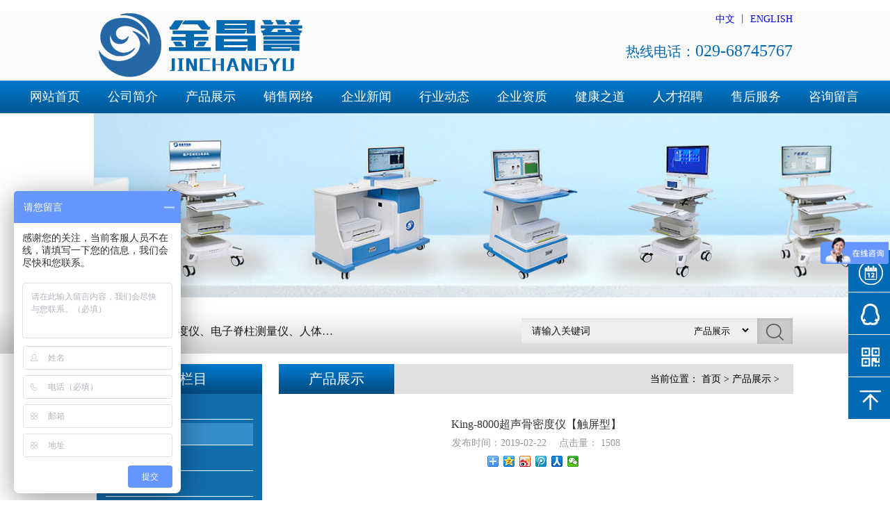

--- FILE ---
content_type: text/html
request_url: http://jchangyu.com/chanpinzhanshi/159/
body_size: 4687
content:
<!doctype html>
<html>
<head>
<meta http-equiv="Content-Type" content="text/html; charset=utf-8"/>
<title>King-8000超声骨密度仪【触屏型】 - 西安金昌誉医疗科技有限公司</title>
<meta name="keywords" content="便携,一体,触屏版,便携,一体,升级,款,●,采用,"/>
<meta name="description" content="便携一体升级款 ●采用一体工控主机，散热小，寿命长 ●多点触控屏幕，在无任何外设输入设备情况下也可正常使用 ●配备热敏打印机，便携性更高 ●内置成人儿童骨质数据库，男女老少皆"/>
<meta http-equiv="mobile-agent" content="format=xhtml;url=/m/view.php?aid=159">
<script type="text/javascript">if(window.location.toString().indexOf('pref=padindex') != -1){}else{if(/AppleWebKit.*Mobile/i.test(navigator.userAgent) || (/MIDP|SymbianOS|NOKIA|SAMSUNG|LG|NEC|TCL|Alcatel|BIRD|DBTEL|Dopod|PHILIPS|HAIER|LENOVO|MOT-|Nokia|SonyEricsson|SIE-|Amoi|ZTE/.test(navigator.userAgent))){if(window.location.href.indexOf("?mobile")<0){try{if(/Android|Windows Phone|webOS|iPhone|iPod|BlackBerry/i.test(navigator.userAgent)){window.location.href="/m/view.php?aid=159";}else if(/iPad/i.test(navigator.userAgent)){}else{}}catch(e){}}}}</script>
<link rel="stylesheet" type="text/css" href="/css/child_cart.css"/>
<link rel="stylesheet" type="text/css" href="/css/child_atm.css"/>
<link rel="stylesheet" type="text/css" href="/css/master.css"/>
<link rel="stylesheet" type="text/css" href="/css/subpage.css"/>
<script type="text/javascript" src="/js/jquery.js"></script>
<script type="text/javascript" src="/js/child_atm.js"></script>
<script type="text/javascript" src="/js/zx.js"></script>
<script type="text/javascript" src="/js/lihe.js"></script>
<script type="text/javascript" src="/js/SuperSlide.js"></script>
<!--[if IE 6]>
<script type="text/javascript" src="/js/png.js"></script>
<script>DD_belatedPNG.fix('div,img,span,li,a,a:hover,dd,p,input,select')</script>
<![endif]-->
<script type="text/javascript">
    window.onload = function(){
        imgZoomRun("product3","p","prod-zoom","li"); // 图片放大
        imgZoomRun("product7","p","prod-zoom","li");
        imgZoomRun("product8","p","prod-zoom","li");
        newsFontMove("fontjump"); // 鼠标放上，字体上下挪
        newsFontMove("fontjumpcolor"); // 鼠标放上，字体上下挪
        colorChange("fontjumpcolor"); // 隔行换色
        colorChange("news5"); // 隔行换色
        listImgZoom("product3","205"); // 图片缩放，需要给定宽度
		enterAnimation("news_fadein");
		if(typeof(data) != "undefined"){
            var lefttype = new LeftType(data,"left-type",0); // 多级分类
        }
        afx.conHeightAuto();
    };
    window.addEventListener("resize",function(){
        afx.conHeightAuto();
    },false);
</script>
<script type="text/javascript" src="/js/zoom.js"></script>

<!-- jchangyu.com Baidu tongji analytics -->
<script>
var _hmt = _hmt || [];
(function() {
var hm = document.createElement("script");
hm.src = "https://hm.baidu.com/hm.js?ee0b0c14c692b48efa95fbe7b56676aa";
var s = document.getElementsByTagName("script")[0];
s.parentNode.insertBefore(hm, s);
})();
</script>

</head>
<body>
﻿<!-- 头部 --><div class="header">	<!-- logo 搜索 -->	<div class="h_mid_c">		<div class="h_mid">			<div class="logo">				<a href="/" title="西安金昌誉医疗科技有限公司">				<img src="/images/logo.png" alt="西安金昌誉医疗科技有限公司"/>				</a>			</div>			<div class="top_contact">			<div class="topnav"><a href="/">中文</a> 丨 <a href="/en/">ENGLISH</a></div>			<div class="c"></div>				<h2>热线电话：<span>029-68745767</span></h2>			</div>		</div>	</div>	<!-- logo 搜索 end-->	<!-- 导航 -->	<div class="nav_c">		<div class="nav">			<ul>				<li>				<a href="/" title="网站首页">网站首页</a>				</li>				<li>				<a href="/gongsijianjie/" title="公司简介">公司简介</a>				<div class="nav_dd dn">									</div>				</li><li>				<a href="/chanpinzhanshi/" title="产品展示">产品展示</a>				<div class="nav_dd dn">									</div>				</li><li>				<a href="/xiaoshouwangluo/" title="销售网络">销售网络</a>				<div class="nav_dd dn">									</div>				</li><li>				<a href="/qiyexinwen/" title="企业新闻">企业新闻</a>				<div class="nav_dd dn">									</div>				</li><li>				<a href="/hangyedongtai/" title="行业动态">行业动态</a>				<div class="nav_dd dn">									</div>				</li><li>				<a href="/qiyezizhi/" title="企业资质">企业资质</a>				<div class="nav_dd dn">									</div>				</li><li>				<a href="/jiankangzhidao/" title="健康之道">健康之道</a>				<div class="nav_dd dn">									</div>				</li><li>				<a href="/rencaizhaopin/" title="人才招聘">人才招聘</a>				<div class="nav_dd dn">									</div>				</li><li>				<a href="/plus/list.php?tid=15" title="售后服务">售后服务</a>				<div class="nav_dd dn">									</div>				</li><li>				<a href="/zixunliuyan/" title="咨询留言">咨询留言</a>				<div class="nav_dd dn">									</div>				</li><li>				<a href="/lianxiwomen/" title="联系我们">联系我们</a>				<div class="nav_dd dn">									</div>				</li>			</ul>		</div>	</div>	<!-- 导航 end--></div><!-- 头部 end -->
<!-- banner -->
<div class="child_top">
</div>
<script type="text/javascript">
    var atmdateC = [{"is_url":"1","url_controller":"Index","url_action":"index","url_para":"id=1","pic_path":"\/images\/nopic.jpg","title":"banner2","href":"","url":"\/images\/nopic.jpg"}];			
    $(document).ready(function(){
        var bannerShow = new Atm();
        bannerShow.randomPic(atmdateC,".child_top","1920","265");
    });
</script>
<!-- banner -->
﻿<!-- 公告 --><div class="h_mid_news">	<div class="h_mid_news_c">		<div class="h_mid_news_c_nn fl">	            专业骨密度仪、电子脊柱测量仪、人体平衡康复训练系统制造商		</div>		<div class="search">			<form name="formsearch" action="/plus/search.php">			<input type="hidden" name="pagesize" value="12">			<input type="hidden" name="kwtype" value="0"/>				<div class="s_c">					<input type="text" name="q" id="kws" class="search_text" placeholder="请输入关键词"/>					<div class="select pngFix">						<select id="nochongf" name="typeid">							<option value="2">产品展示</option><option value="4">企业新闻</option><option value="7">行业动态</option>						</select>					</div>				</div>				<input type="submit" name="" id="" value=" " class="search_submit"/>			</form>		</div>	</div></div><!-- 公告 -->
<!-- 图标导航 end-->
<div class="main_c">
	<div class="main" id="content">
﻿		<!-- 左侧部分 -->		<div class="sp_left" id="contentLeft">			<div class="pro_nav con1-left">				<div class="c_title c_title_new">					<h2>网站栏目</h2>				</div>				<div class="con1_class">					<ul id="left-type">						<li><a href="/gongsijianjie/" class="">公司简介</a></li><li><a href="/chanpinzhanshi/" class="on">产品展示</a></li><li><a href="/xiaoshouwangluo/" class="">销售网络</a></li><li><a href="/qiyexinwen/" class="">企业新闻</a></li><li><a href="/hangyedongtai/" class="">行业动态</a></li><li><a href="/qiyezizhi/" class="">企业资质</a></li><li><a href="/jiankangzhidao/" class="">健康之道</a></li><li><a href="/rencaizhaopin/" class="">人才招聘</a></li><li><a href="/plus/list.php?tid=15" class="">售后服务</a></li><li><a href="/zixunliuyan/" class="">咨询留言</a></li><li><a href="/lianxiwomen/" class="">联系我们</a></li>					</ul>				</div>			</div>			<!-- nav end-->			<!-- 优惠活动 -->			<div class="sub_youhui sub_common">				<div class="c_title c_title_new">					<h2>最新资讯</h2>				</div>				<div class="sub_youhui_content">					<div class="syl_list sub_common_padding">						<ul>							<li>							<a href="/qiyexinwen/325/" title="热烈祝贺金昌誉医疗商标注册证下发">热烈祝贺金昌誉医疗商标注册证下发</a>							</li><li>							<a href="/qiyexinwen/324/" title="恭喜西安金昌誉医疗科技有限公司“商标">恭喜西安金昌誉医疗科技有限公司“商标</a>							</li><li>							<a href="/qiyexinwen/323/" title="2023年端午节放假通知">2023年端午节放假通知</a>							</li><li>							<a href="/qiyexinwen/319/" title="五一劳动节放假通知">五一劳动节放假通知</a>							</li><li>							<a href="/qiyexinwen/316/" title="西安金昌誉荣获“电子脊柱仪数据采集系">西安金昌誉荣获“电子脊柱仪数据采集系</a>							</li>						</ul>					</div>				</div>			</div>			<!-- 优惠活动 end-->			<!-- 联系我们 -->			<div class="sub_content sub_common">				<div class="c_title c_title_new">					<h2>联系我们</h2>				</div>				<div class="sub_content_list sub_common_padding">					<div class="contact_content contact_content_new">						<div>							地址：<span>陕西.西安.国家级经济技术开发区蔡伦路2号爱比德工业园1-5B栋</span>						</div>						<div>							电话：<span>+86-029-68745767</span>						</div>						<div>							招商：<span>+86-13823651976</span>						</div>						<div>							邮箱：<span>jchangyu369@sina.com</span>						</div>					</div>				</div>			</div>			<!-- 联系我们 end-->		</div>		<!-- 左侧部分 end-->
		<!-- 内容部分 -->
		<div class="sp_content" id="contentRight">
			<div class="content_com_title">
				<h2>产品展示</h2>
				<div class="bread">
					当前位置：
					<a href='http://www.jchangyu.com/'>首页</a> > <a href='/chanpinzhanshi/'>产品展示</a> > 
				</div>
			</div>
			<div class="content">
				<div class="view">
					<h1 class="view-title">King-8000超声骨密度仪【触屏型】</h1>
					<div class="view-date">
						<span>发布时间：2019-02-22</span>
						<span>点击量：
						<script src="/plus/count.php?view=yes&aid=159&mid=1" type='text/javascript' language="javascript"></script>
						</span>
					</div>
					<div class="bdsharebuttonbox view-share">
						<a href="#" class="bds_more" data-cmd="more"></a>
						<a href="#" class="bds_qzone" data-cmd="qzone" title="分享到QQ空间"></a>
						<a href="#" class="bds_tsina" data-cmd="tsina" title="分享到新浪微博"></a>
						<a href="#" class="bds_tqq" data-cmd="tqq" title="分享到腾讯微博"></a>
						<a href="#" class="bds_renren" data-cmd="renren" title="分享到人人网"></a>
						<a href="#" class="bds_weixin" data-cmd="weixin" title="分享到微信"></a>
					</div>
					<center><img src=/uploads/allimg/220325/1-220325094023X6.png /></center>
					<p>
						<p>
	<br />
</p>
<p>
	<br />
</p>
<p>
	<br />
</p>
<p>
	<br />
</p>
<p style="white-space:normal;">
	便携一体升级款
</p>
<p style="white-space:normal;">
	<br />
</p>
<p style="white-space:normal;">
	●采用一体工控主机，散热小，寿命长
</p>
<p style="white-space:normal;">
	<br />
●多点触控屏幕，在无任何外设输入设备情况下也可正常使用
</p>
<p style="white-space:normal;">
	<br />
●配备热敏打印机，便携性更高
</p>
<p style="white-space:normal;">
	<br />
●内置成人儿童骨质数据库，男女老少皆可测量
</p>
<p style="white-space:normal;">
	<br />
●一机多用，可进行桡骨或胫骨测量
</p>
<p>
	<br />
</p>
					</p>
					<div class="page">
						<p>
							上一篇：<a href='/chanpinzhanshi/158/'>King-8000超声骨密度仪【便携型】</a> 
						</p>
						<p>
							下一篇：<a href='/chanpinzhanshi/160/'>King-8000超声骨密度仪【豪华型】</a> </a>
						</p>
						<a href="javascript:void(0);" title="返回" class="back" onclick="javascript:history.back(-1);">返回</a>
					</div>
				</div>
			</div>
		</div>
		<!-- 内容部分 end-->
	</div>
</div>
<script>
    window._bd_share_config={"common":{"bdSnsKey":{},"bdText":"","bdMini":"2","bdPic":"","bdStyle":"0","bdSize":"16"},"share":{}};with(document)0[(getElementsByTagName('head')[0]||body).appendChild(createElement('script')).src='http://bdimg.share.baidu.com/static/api/js/share.js?v=89860593.js?cdnversion='+~(-new Date()/36e5)];
</script>
<!-- footer -->
<div class="footer_c">
	<div class="footer">
		<div class="f_content">
            地址：陕西.西安.国家级经济技术开发区蔡伦路2号爱比德工业园1-5B栋
			<br/>
			电话：029-68745767        招商销售热线：13823651976
			<br/>
            西安金昌誉医疗科技有限公司 © 2015 版权所有
			<br/>
			<a href="https://beian.miit.gov.cn" target="_blank" title="陕ICP备16001492号-1 陕械广审准许字[2022]第2739号">陕ICP备16001492号-1 陕械广审准许字[2022]第2739号</a>
		</div>
	</div>
</div>
<div class="side_nav">
	<ul>
		<li class="tel">
		<a href="/zixunliuyan/" title="咨询留言">
		<span>咨询留言</span>
		</a>
		</li>
		<li class="QQ">
		<a href="tencent://message/?uin=583834592&Site=qq&Menu=yes" title="在线咨询">
		<span>在线咨询</span>
		</a>
		</li>
		<li class="sub_QR">
		<a href="javascript:;">
		<span><img src="/images/erweima.png"/></span>
		</a>
		</li>
		<li class="back_top">
		<a href="#" title="返回顶部">
		<span>返回顶部</span>
		</a>
		</li>
	</ul>
	<div class="c">
	</div>
</div>
</body>
</html>

--- FILE ---
content_type: text/html; charset=utf-8
request_url: http://jchangyu.com/plus/count.php?view=yes&aid=159&mid=1
body_size: 45
content:
document.write('1508');


--- FILE ---
content_type: text/css
request_url: http://jchangyu.com/css/child_cart.css
body_size: 3867
content:
@charset "utf-8";
/* model car 产品页 */
.product_model_car{width:756px;height:auto;overflow:hidden;/* padding-top:16px; */}
.product_model_car li{width:252px;height:280px;float:left;overflow:hidden;position:relative;}
.m_car_text{width:210px;height:auto;margin-top:5px;overflow:hidden;}
.m_car_text p{width:100%;height:42px;overflow:hidden;font:700 12px/20px "microsoft yahei";color:#393939;text-align:left; font-weight:100; padding:4px 0;}
.m_car_text p a{color:#333}
.m_car_price{width:210px;height:24px;overflow:hidden;text-align:center;font:700 14px/24px "microsoft yahei";color:#393939;}
.m_car_price span{margin:0 0px; font-size:14px; font-weight:100; color:#6a6a6a; text-align:center; float:left;}
.m_car_price p{margin:0; font-size:12px; font-weight:100; color:#6a6a6a; text-align:center; float:right; width:70px; line-height:24px; text-align:right; }
.m_car_price span i{font-style: normal;color:#ff0000;font-weight: 100; font-size:14px;}
.m_car_collect{width:210px;height:26px;overflow:hidden;position:relative;}
.m_car_collect a{display:block;text-align:center;float:left;height:24px;font:700 14px/24px "microsoft yahei";color:#222;width:97px; font-weight:100;  border:1px solid #999; }
.m_car_collect a:hover{ background:#126dac; color:#ffffff;}
.m_car_collect a.add_top_car{position:absolute;right:0;top:0; }
.m_car_collect a.add_top_sc{position:absolute;left:0;top:0;}
.car_icons{position:fixed;width:78px;height:146px;right:13px;top:10px;_position: absolute;_bottom:auto;_top:expression(eval(document.documentElement.scrollTop+document.documentElement.clientHeight-this.offsetHeight-(parseInt(this.currentStyle.marginTop, 10)||0)-(parseInt(this.currentStyle.marginBottom, 10)||0)));z-index:999;}
.car_icons a{display:block;width:73px;height:33px;background:url(../images/model_car.png) 0 0 no-repeat;padding-top:40px;text-align:center;font:12px/22px "microsoft yahei";color:#3f3f3f;position:relative}
.car_icons a.car_icons_links{background-position: 0 -74px}
.car_icons a.icons_logout{background-position: 0 -147px}
.car_icons_links span{display:block;position:absolute;background:url(../images/car_number.png) 0 0 no-repeat;width:31px;height:31px;left:47px;top:-2px;font:12px/31px "microsoft yahei";color:#ff0101;text-align:center;}
/* cart 购物车 */
.cart{width:952px;margin:10px auto;overflow:hidden;}
.vip-xiao {margin:20px auto;background:url(../images/vip_xiao.png) 0 0 no-repeat; width:72px; height:72px; }
.vip-nu {margin:20px auto 15px auto;background:url(../images/vip_nu.png) 0 0 no-repeat; width:72px; height:72px; }
.xiadd { font-size:20px; text-align:center; margin:20px auto 15px auto height:100px; }
.xiadd a { text-decoration:underline;}
.xiadd strong { color:#ff0356; font-size:25px;}
.cart_title{width:100%;height:54px;overflow:hidden;border-bottom:1px solid #ddd;}
.cart_name{float:left;background:url(../images/cart.png) 10px center no-repeat;padding-left:50px;font:22px/54px "microsoft yahei";color:#707070;}
.cart_title p{float:right;font:14px/54px "microsoft yahei";color:#707070;padding-right:18px;}
.cart_title p a{color:#707070;}
.cart_column_title{width:912px;height:42px;margin:0 auto;font:14px/42px "microsoft yahei";color:#707070;text-indent:6px;}
.cart_address{width:902px;height:auto;border:1px solid #e5e5e5;margin:0 auto 10px;overflow:hidden;background:#f1f0f0;padding:6px 4px;position:relative;display:none}
.cart_address_con{width:700px;height:auto;overflow:hidden;font:12px/20px "microsoft yahei";color:#424242;float:left;}
.cart_address_con span{margin-right:20px;float:left;}
.cart_address_radio{float:left;margin:13px 10px;}
.cart_opera{width:200px;position:absolute;right:4px;top:6px;font:12px/20px "microsoft yahei";color:#505050;text-align:right}
.cart_opera a{color:#505050;margin-right:8px;}
.more_address{width:912px;height:28px;margin:0 auto 8px;font:12px/28px "microsoft yahei";color:#0093e8;}
.more_address a{color:#0093e8;}
.cart_border{width:912px;height:0;overflow:hidden;margin:0 auto;font-size:0;border-top:1px solid #ddd;}
.type_choose,.type_choose2{width:912px;margin:0 auto;height:auto;overflow:hidden;}
.type_choose span,.type_choose2 span{font:14px/33px "microsoft yahei";display:block;width:90px;float:left;height:33px;text-align:center;color:#707070;border:1px solid #e5e5e5;background:#f1f0f0;margin:0 10px 16px 0;cursor: pointer}
.type_choose span.border_color,.type_choose2 span.border_color{border-color:#fe6463}
.if_company{width:912px;height:auto;overflow:hidden;margin:0 auto;display:none}
.if_company li{width:100%;height:auto;overflow:hidden;padding-bottom:6px;}
.if_company li p{float:left;width:85px;height:31px;font:12px/31px "microsoft yahei";color:#626262;overflow:hidden;white-space: nowrap;text-indent:6px;}
.if_company li input{float:left;width:364px;height:29px;border:1px solid #e4e2e2;background:#fff;padding:0 10px;font:12px/29px "microsoft yahei";}
.type_width{float:left;width:680px;height:auto;overflow:hidden}
.car_order{width:554px;float:left;}
.cart_left{float:left;width:582px;height:auto;overflow:hidden}
.cart_right{float:right;width:315px;height:auto;overflow:hidden}
.cart_bottom{width:912px;margin:0 auto;height:auto;overflow:hidden}
.cart_notes{width:285px;height:45px;padding:10px;border:1px solid #e2e2e2;font:14px/15px "microsoft yahei";color:#333;resize: none;}
.cart_prices{width:332px;height:auto;overflow:hidden;margin-top:16px;font:14px/24px "microsoft yahei";color:#464646;}
.cart_prices span{font-size:18px}
.cart_prices span.pay_price{font-size:24px;color:#c30909}
.cart_submit{display:block;width:367px;height:40px;background:#ff5958;color:#fff;border:0;margin:44px auto;text-align:center;font:18px/40px "microsoft yahei";cursor: pointer;border-radius:2px;}
.cart_table{width:950px;height:auto;margin:0 auto;overflow:hidden;text-align:center;font:14px/1 "microsoft yahei"}
.cart_table_img{float:left;margin:11px 16px 0 22px;display:block;}
.cart_table_link{float:left;width:264px;height:auto;margin:9px 0 0 20px;font:12px/22px "microsoft yahei";color:#4a4a4a;text-align:left;}
.cart_table_link a{color:#4a4a4a;}
.cart_table tr td{border-bottom:1px solid #d9d9d9}
.cart_table tr.common_bg td{color:#fff;border-bottom:0}
.cart_numbers{width:80px;height:20px;border:1px solid #cacbcb;margin:0 auto;overflow:hidden}
.cart_cut{display:block;background:url(../images/cart_cut.jpg) 0 0 no-repeat;width:16px;height:20px;border-right:1px solid #cacbcb;cursor: pointer;float:left}
.cart_add{display:block;background:url(../images/cart_add.jpg) 0 0 no-repeat;width:16px;height:20px;cursor: pointer;float:left}
.cart_numbers input{float:left;width:44px;border:0;height:20px;border-right:1px solid #cacbcb;text-align:center;font:12px/20px "microsoft yahei";color:#333;}
.cart_del{display:block;width:15px;margin:0 auto;cursor: pointer}
.cart_clear_box{width:950px;height:36px;margin:12px auto;overflow:hidden}
.cart_clear{float:left;width:141px;height:36px;background:url(../images/cart_clear.png) 7px center no-repeat #ff5958;text-indent:36px;font:18px/36px "microsoft yahei";color:#fff;margin-left:12px;}
.cart_box_price{float:left;width:233px;height:36px;padding-left:410px;font:14px/36px "microsoft yahei";color:#191717;}
.cart_box_price span{color:#e30b0a;font-size:24px}
.cart_box_submit{float:left;width:141px;height:36px;background:#ff5958;color:#fff;text-align:center;font:18px/36px "microsoft yahei";border:0;cursor: pointer}
.sorry{width:100%;height:104px;font:18px/104px "microsoft yahei";color:#976b6b;text-align:center;}
.sorry a{color:#976b6b}
.sorry a:hover{text-decoration: underline}
/* product zoom 产品内页1 */
.view_img_zoom{width:98%;height:auto;padding-bottom:7px;margin:0 auto;}
.preview{width:345px; height:318px;float:left;border:1px solid #e4dede;padding:4px;position:relative;}
.smallImg{position:relative; height:56px;padding:3px 0; width:345px; overflow:hidden;float:left;}
.scrollbutton{width:16px; height:56px; overflow:hidden; position:relative; float:left; cursor:pointer; }
.scrollbutton.smallImgUp , .scrollbutton.smallImgUp.disabled{background:url(../images/view_left.png) center center no-repeat #bfbebe;}
.scrollbutton.smallImgDown , .scrollbutton.smallImgDown.disabled{background:url(../images/view_right.png) center center no-repeat #bfbebe; margin-left:331px; margin-top:-56px;}
.scrollbutton.smallImgUp:hover,.scrollbutton.smallImgDown:hover{background-color:#ff5958}
.scrollbutton.smallImgUp.disabled, .scrollbutton.smallImgDown.disabled,.scrollbutton.smallImgUp.disabled:hover, .scrollbutton.smallImgDown.disabled:hover{background-color:#ddd;}
#imageMenu {height:56px; width:312px; overflow:hidden; margin-left:1px; float:left;}
#imageMenu li {height:56px; width:78px; overflow:hidden; float:left; text-align:center;}
#imageMenu li img{width:76px; height:56px;cursor:pointer;margin:0 auto;}
#imageMenu li#onlickImg img, #imageMenu li:hover img{ width:70px; height:50px; border:3px solid #959595;}
.bigImg{position:relative; float:left; width:345px; height:259px; overflow:hidden;}
.bigImg #midimg{width:345px; height:259px;}
.bigImg #winSelector{width:160px; height:120px;}
#winSelector{position:absolute; cursor:crosshair; filter:alpha(opacity=15); -moz-opacity:0.15; opacity:0.15; background-color:#000; border:1px solid #fff;}
#bigView{position:absolute;border: 1px solid #959595; overflow: hidden; z-index:999;}
#bigView img{position:absolute;max-width: 1200px;}
.view_img_zoom_right{float:left;width:280px;height:auto;overflow:hidden;padding-left:20px;}
.view_img_add{width:100%;height:19px;margin-top:3px;position:relative;overflow:hidden;}
.view_img_add p{width:100%;height:0;overflow:hidden;border-top:1px solid #d8d8d8;margin-top:10px;}
.view_img_add a{display:block;position:absolute;width:66px;height:17px;right:0;top:0;border:1px solid #ccc;border-radius:4px;text-align:center;font:12px/17px "microsoft yahei";color:#646464;background:#fff;}
.view_img_zoom_right h1{font:18px/30px "microsoft yahei";margin-top:7px;text-align:left}
.view_img_zoom_right h2{width:100%;font:14px/28px "microsoft yahei";color:#000;margin-top: 5px;}
.view_img_zoom_right h2 span{color:#d80000; font-size:22px;}
.right_con div.view_img_text{width:95%;font:12px/24px "microsoft yahei";color:#646464;height:93px;overflow: auto; border:1px solid #ededed; padding:3px 0px  3px 10px; margin:0 0 8px 0;}
.star_score{width:200px;height:26px;overflow:hidden}
.star_score_box{float:left;width:147px;height:26px;position:relative;background:#cacaca;overflow:hidden}
.star_score img{position:absolute;width:147px;height:26px;left:0;top:0;}
.star_score_box p{height:26px;background:#ff5958;width:0}
.star_score span{float:left;font:700 18px/30px "microsoft yahei";color:#ff8400;padding-left:12px;}
.view_sold{width:100%;height:22px;font:12px/22px "microsoft yahei";color:#6e6e6e; margin:15px 0 0 0;}
.view_img_btns{width:100%;height:35px;margin-top:15px;overflow:hidden}
.view_img_btns input{float:left;height:35px;border-radius:3px;text-align:center;font:16px/31px "microsoft yahei";color:#fff;background:#8241a3;border:0;cursor: pointer}
.view_buy_now{width:114px;margin-right:13px;}
.view_add_to_cart{width:150px;}
.product_about{width:100%;height:auto;overflow:hidden;}
.product_about_top{width:98%;height:39px;border-bottom:1px solid #e5e5e5;border-left:1px solid #e5e5e5;position:relative;margin:0 auto;}
.product_about_top span{float:left;font:14px/38px "microsoft yahei";color:#646464;border:1px solid #e5e5e5;padding:0 16px;border-left:0;cursor: pointer}
.product_about_top span.on{border-bottom-color:#fff;border-top:3px solid #8241a3;line-height:36px}
.product_about_box{padding-top:8px;width:98%;overflow:hidden;display:none;margin:0 auto;}
.youfei {  background:#faf4de; padding:3px; border:1px solid #efebaa; text-align:center; margin:0px 0px 8px 0px;}
.product_discuss{width:100%;height:auto;overflow:hidden}
.product_discuss li{width:100%;border-bottom:1px solid #e5e5e5;margin-bottom:2px;}
.product_discuss_top{width:100%;height:30px;background:#f1f1f1;overflow:hidden;}
.product_discuss_top p{float:left;background:url(../images/vip_member.png) 15px center no-repeat;text-indent:34px;font:14px/30px "microsoft yahei";color:#646464;}
.product_discuss_top span{float:right;font:12px/30px "microsoft yahei";color:#a9a9a9;padding-right:24px;}
.product_discuss_con{width:96%;height:auto;overflow:hidden;margin:0 auto;font:12px/24px "宋体";color:#555555}
.product_discuss_con p { color:#af874d}
/* product view 产品内页2 */
.view_imgs{width:555px;height:500px;margin:20px auto;position:relative;background:#f7f7f7;}
.view_imgs .btn{position:absolute;width:15px;height:70px;top:422px;cursor:pointer;z-index:99;font-size:50px;font-weight:bold;}
.view_imgs .prev{left:0;background:url(../images/view_left.png) no-repeat center center #bfbebe;}
.view_imgs #prevTop,.view_imgs #nextTop{display:none}
.view_imgs .next{right:0;background:url(../images/view_right.png) no-repeat center center #bfbebe;}
.view_imgs li{float:left;}
.view_imgs .prev:hover,.view_imgs .next:hover{background-color:#ff5958}
.view_imgs .cf li{position:relative;color:#fff;}
.view_imgs .cf a{display:block;width:555px;height:416px;position:absolute;color:#fff;}
.view_imgs .picBox{height:416px;position:relative;overflow:hidden;}
.view_imgs .picBox ul{height:416px;position:absolute;}
.view_imgs .picBox li{width:555px;height:374px;}
.view_imgs .listBox{width:511px;height:71px;margin:0 auto;position:relative;padding:6px 0 10px;overflow:hidden;}
.view_imgs .listBox ul{height:71px;position:absolute;}
.view_imgs .listBox li{width:104px;height:71px;cursor:pointer;position:relative;}
.view_imgs .listBox li a{display:block;width:95px;height:71px;}
.view_imgs .listBox li img{width:95px;height:71px;}
.view_imgs .listBox .on img{width:89px;height:65px;border:3px solid #ff5958;}
.ol_width { width:580px;}
/* product
.product_about_page{width:80px;height:34px;position:absolute;right:0;top:3px;overflow:hidden}
.product_about_page a{display:block;width:24px;height:24px;float:left;margin-left:3px;}
.product_about_page_prev{background:url(../images/view_left.png) no-repeat center center #bfbebe;}
.product_about_page_next{background:url(../images/view_right.png) no-repeat center center #bfbebe;}
.product_about_page_prev.disabled,.product_about_page_next.disabled{background-color:#ddd}*/

/* jia jian */
.view_count{width:100%;height:auto;overflow:hidden;font:12px/26px "microsoft yahei";color:#6e6e6e;margin-top: 12px;}
.view_count span{float:left;}
#shu_b,#shu_t{float:left;width:30px;height:14px; cursor:pointer;margin-top:4px;}
#shu_b img,#shu_t img{margin-top:-9px;}
.goodNum{float:left;width:30px;height:14px;text-align:center;font:12px/14px "microsoft yahei";margin-top:4px;}
/* 评价 */
.evaluation_bg{width:100%;height:100%;position:fixed;top:0;left:0;z-index:99;background:url(../images/blackbg.png) 0 0 repeat;display:none}
.evaluation{position:fixed;z-index:100;width:600px;height:400px;top:50%;left:50%;margin:-200px 0 0 -300px;background:#fff;}
.evaluation li{width:100%;height:auto;padding-bottom:18px;overflow:hidden;text-align:center;}
.evaluation li h1{width:100%;text-align:center;font:700 16px/88px "microsoft yahei";color:#333;}
.evaluation li p{float:left;width:180px;float:left;font:14px/36px "microsoft yahei";text-align:right;padding-right:20px;}
.evaluation li select{float:left;width:220px;height:36px;border:1px solid #ddd;text-align:center;font:14px/36px "microsoft yahei";text-align:center}
.evaluation li input{width:80px;height:32px;border:0;font:14px/32px "microsoft yahei";color:#fff;cursor: pointer;margin:0 10px;}
.evaluation li textarea{float:left;width:300px;height:124px;border:1px solid #ddd;padding:0 10px;resize: none;font:14px/36px "microsoft yahei";}
.evaluation li span{float:left;font:14px/36px "microsoft yahei";color:#999;display:block;width:300px;overflow:hidden;text-align:left;}
/* toPayBox */
#toPayBox{width:100%;height:auto;overflow:hidden}
#toPayBox li{width:49%;float:left;height:auto;overflow:hidden;}
#toPayBox li label{display:block;width:148px;height:110px;margin:20px auto;}
#toPayBox li label img{display:block;width:148px;height:110px;}
#toPayBox li label input{display:none}
#toPayBox li label.on{border:2px solid #000;margin:18px auto}

--- FILE ---
content_type: text/css
request_url: http://jchangyu.com/css/master.css
body_size: 7145
content:
@charset "utf-8";/**/ body,ul,ol,li,p,h1,h2,h3,h4,h5,h6,form,fieldset,table,td,img,div,dl,dt,dd,input{margin:0;padding:0;}body,input,textarea{font-size:14px;color:#666666; font-family: '微软雅黑';}img{border:none;}ul,ol,li,a{list-style:none;text-decoration: none;}input,select,textarea{outline:none; border:none; background:#FFF;}textarea{resize:none;} /*清浮动*/.clearfix:after{content:"";display:block;clear:both;}.clearfix{zoom:1;} /*公共部分*/.fl{ float: left; } /*左浮动*/.fr{ float: right;} /*右浮动*/.c { clear: both; } /*清浮动*/.dn{ display: none; } /*不显示*//* ------------------------------------------index----------------------------------- */input[placeholder], [placeholder], *[placeholder] { 	color:#0f0f0f !important; } ::-webkit-input-placeholder { /* WebKit browsers */ color: #0f0f0f; } :-moz-placeholder { /* Mozilla Firefox 4 to 18 */ color: #0f0f0f; } ::-moz-placeholder { /* Mozilla Firefox 19+ */ color: #0f0f0f; } :-ms-input-placeholder { /* Internet Explorer 10+ */ color: #0f0f0f; } /* 头部 *//* 顶部样式 */.h_top_c{	width: 100%;	height: 45px;	background-color: #000000;}.h_top,.h_mid{	width: 1000px;	margin:0 auto;	position: relative;}.h_top div{	float: left;	height: 45px;	line-height: 45px;	padding-left: 45px;	font-size: 16px;	color:#fff;	background: url(../images/0013920_45.png) no-repeat left 10px;}.h_top span{	position: absolute;	top: 12px;	right: 0;	color:#ffd200;	font-size: 16px;}/* 顶部样式 end*//* logo search */.h_mid_c{	width: 100%;	height: 100px;	background-color: #fcfbfb;	position: relative;	z-index: 99;}.topnav{float:right;line-height:24px;margin-bottom:20px;}.logo{	float: left;}.search{	float: right;/* 	width: 294px; */	margin-top: 14px;}.s_c{/* 	width: 243px; */	height: 37px;	float: left;/* 	border:1px solid #220630; */	position: relative;	z-index: 10;	background: url(../images/search_bg_03.jpg) no-repeat center;}.search_text{	width: 242px;	height: 37px;	line-height: 37px;	background-color: transparent;	text-indent: 15px;	color:#707070;	float: left;}.drop_down{	float: left;	width: 73px;	height: 37px;	line-height: 37px;	color:#39114e;	padding-left: 10px;	background:url(../images/drop_down_icon_03.png) no-repeat 90% center;	cursor: pointer;}.drop_down:hover{	color:#763696;}.dd_list{	width: 83px;	position: absolute;	top: 35px;	right: 0;	z-index: 9;	background-color: #efe6f3;}.dd_list span{	display: inline-block;	width: 73px;	padding-left: 10px;	height: 35px;	overflow: hidden;	white-space: nowrap;	-ms-text-overflow: ellipsis;	text-overflow: ellipsis;	line-height: 35px;	color:#39114e;	cursor: pointer;}.dd_list span:hover{	color:#763696;}.current_dd_span{	color:#fff!important;	background-color: #220630;}.search_submit{	width: 51px;	height: 37px;	float: left;	background: url(../images/search_bg_s_04.jpg) no-repeat center;	cursor: pointer;}.search_submit:hover{	opacity: 0.9;	filter: alpha(opacity=90);}.h_mid_news{	width: 100%;	height: 65px;	background: url(../images/001397_11.jpg);}.h_mid_news_c{	width: 1000px;	margin:0 auto;}.h_mid_news_c_nn{	width: 300px;	height: 65px;	line-height: 65px;	color:#1a1717;	font-size: 16px;	overflow: hidden;	white-space: nowrap;	-ms-text-overflow: ellipsis;	text-overflow: ellipsis;	background: url(../images/laba_07.png) no-repeat 17px center;	padding-left: 51px;	text-align: left;}/* logo search end*//* 头部 end*//* nav */.nav_c{	width: 100%;	height: 47px;	background: url(../images/nav_bg_t_03.jpg);}.nav{	width: 1234px;	margin:0 auto;	height: 47px;	position: relative;	z-index: 1;}.nav ul li{	float: left;	width: 112px;	height: 47px;	font-size: 18px;	text-align: center; 	position: relative;	z-index:8;}/* .nav ul li:hover{	background:#23201d;} *//* .nav ul li.on{	background:#23201d;} *//* .nav ul li.on a{	color:#fff;} */.nav ul li a{	display:block;	width: 100%;	height: 47px;	line-height: 47px;	color:#fff;	text-align: center;	position: relative;	overflow: hidden;	white-space: nowrap;	-ms-text-overflow: ellipsis;	text-overflow: ellipsis;}.nav ul li:hover,.nav ul li a.current{	background: url(../images/001397_07.jpg);}/* .nav ul li:last-child{	background: none;} */.nav_dd{	width: 100%;	position: absolute;	top: 47px;	left: 0;	z-index: 7;	text-align: center;	background: url(../images/qqqqqqqw_07.png);}.nav_dd a{	font-size: 16px;}.nav_dd a:hover{	background-color: #2b6995;}.nav_dd a:last-child{	border-right: 0;}/* nav end*//* banner */.banner{	width: 100%;	text-align: center;	overflow: hidden;	position: relative;}/* .banner img{	display:block;} *//* banner end*//* icon_nav *//* .icon_nav_c{	width: 100%;	height: 190px;	background-color: #ebebeb;	overflow: hidden;	border-bottom: 1px solid #dfdfdf;}.icon_nav{	width: 1000px;	margin:0 auto;}.icon_nav_title{	width: 118px;	height: 118px;	background-color: #632781;}.icon_nav_title{	float: left;	margin-top: 24px;}.icon_nav_title:hover{	opacity: 0.95;	filter: alpha(opacity=95);}.icon_nav_title a h2{	width: 60px;	height: 63px;	line-height: 32px;	margin:0 auto;	padding-top: 10px;	font-size: 30px;	color:#f1a4f0;	font-weight: normal;}.icon_nav_title a span{	display: block;	height: 33px;	line-height: 33px;	text-align: center;	color:#79369a;	background-color: #4b1865;	font-size: 18px;	font-weight: bold;	margin-top: 12px;}.icon_nav_list{	float: left;	margin-left: 10px;	margin-top: 30px;}.icon_nav_list ul li{	float: left;	width: 70px;	margin:0 8px;	text-align: center;}.icon_nav_list ul li a span{	display: block;	margin-top: 10px;	font-size: 16px;	color:#390f4e;}.icon_nav_list ul li img{	border-radius: 5px;}.icon_nav_list ul li:hover img{	-webkit-box-shadow: 0 2px 2px #531272;	box-shadow: 0 2px 2px #531272;} */.icon_nav{	width: 260px;	height: 255px;	margin-top: 20px;	margin-left: 11px;}.icon_nav ul li{	float: left;	width: 100px;	text-align: center;	margin-right: 30px;	margin-bottom: 10px;	font-size: 16px;}.icon_nav ul li a{	color:#555555;}.icon_nav ul li a span{	display: inline-block;	width: 100%;	margin-top: 5px;	overflow: hidden;	white-space: nowrap;	-ms-text-overflow: ellipsis;	text-overflow: ellipsis;}.icon_nav ul li a span:hover{	color:#10a710;}.icon_nav ul li a img{	width: 100px;	height: 80px;	border-radius: 13px;	-webkit-transition: 0.4s;	-o-transition: 0.4s;	transition: 0.4s;}.icon_nav ul li a img:hover{/* 	-webkit-transform: rotateY(360deg);-ms-transform: rotateY(360deg);-o-transform: rotateY(360deg);transform: rotateY(360deg); */	-webkit-transform: translateY(-5px);	-ms-transform: translateY(-5px);	-o-transform: translateY(-5px);	transform: translateY(-5px);	-webkit-box-shadow: 0 2px 4px #444;	box-shadow: 0 2px 4px #444;}.about_text{	width: 488px;	height: 246px;	margin-top: 12px;	line-height: 28px;	text-align: justify;	overflow: hidden;}/* main */.main_c{	width: 100%;/* 	background-color: #efe6f3; */}.main{	width: 1000px;	margin:0 auto;	overflow: hidden;}/* common */.common{	width: 1000px;	margin:0 auto;	margin-top: 10px;}.common_title{	position: relative;	height: 45px;	margin-bottom: 15px;	border-bottom: 2px solid #d6bae4;}.common_title h2{	width: 100px;	padding-left: 36px;	padding-bottom: 6px;	position: absolute;	left: 0;	top: 10px;	border-bottom: 2px solid #8241a3;	font-size: 22px;	font-weight: normal;	color:#632781;	text-align: center;}.common_title a{	display: inline-block;	width: 70px;	height: 26px;	line-height: 26px;	position: absolute;	top: 10px;	right: 9px;	text-align: center;	color:#f1a4f0;	background-color: #632781;}.common_title a:hover{	opacity: 0.95;	filter: alpha(opacity=95);}/* 22222222222 */.c_title{	position: relative;	margin-top: 16px;	background-color: #e0e0e0;}.c_title h2{	width: 166px;	height: 43px;	line-height: 43px;	font-size: 20px;	font-weight: normal;	color:#fff;	background: url(../images/001397_15.jpg) center;	text-align: center;}.c_title a{	display: inline-block;	width: 53px;	color:#312931;	margin-right: 10px;	position: absolute;	top: 13px;	right: 0;	-webkit-transition: 0.3s;	-o-transition: 0.3s;	transition: 0.3s;	text-align: center;}.tuijian .c_title a{background-color: #fff}.c_title span{	display: block;	height: 14px;	line-height: 14px;	font-size: 14px;	color:#fff;	background-color: #10a710;	font-family: "Arial";	padding-left: 3px;	margin-top: 5px;}.c_title a:hover{	-webkit-transform: translateX(-5px);	-ms-transform: translateX(-5px);	-o-transform: translateX(-5px);	transform: translateX(-5px);}/* common *//* 优惠 */.youhui_banner{	width: 336px;	float: left;}.big_pic{	width: 323px;	height: 309px;	border:2px solid #c4a7d2;	overflow: hidden;}.big_pic img{	width: 323px;	height: 309px;}.small_pic{	margin-top: 8px;}.small_pic a{	float: left;	display: inline-block;	width: 71px;	height: 70px;	border:2px solid #c7abd4;	margin-right: 9px;}.small_pic a img{	width: 71px;	height: 70px;}.current_small_pic_a{	border:2px solid #632781!important;}.youhui_content{	float: left;	width: 651px;	margin-left: 13px;}.youhui_content .common_title h2{	background: url(../images/0013920_43.png) no-repeat;}.youhui_content_c h2{	width: 100%;	color:#632781;	font-size: 20px;	text-decoration: underline;	font-weight: normal;	overflow: hidden;	white-space: nowrap;	-ms-text-overflow: ellipsis;	text-overflow: ellipsis;}.youhui_content_c h2:hover{	color:#9549bb;}.youhui_p{	height: 77px;	line-height: 25px;	overflow: hidden;	margin-top: 11px;	color:#866e92;}.youhui_s{	margin-top: 18px;}.youhui_s span{	display: inline-block;	padding:0 9px;	color:#dd0000;	font-size: 16px;	border:1px solid #dd0000;	margin-right: 5px;}.youhui_s i{	display: inline-block;	padding:0 9px;	color:#603774;	font-size: 16px;	border:1px solid #603774;	font-weight: normal;	text-decoration: line-through;}.youhui_content_list{/* 	height: 152px; */	background-color: #dec6ea;	padding:17px 15px;	margin-top: 23px;}.youhui_content_list ul li{	width: 100%;	height: 30px;	line-height: 30px;}.youhui_content_list ul li a{	display: inline-block;	width: 100%;	color:#632781;	overflow: hidden;	white-space: nowrap;	-ms-text-overflow: ellipsis;	text-overflow: ellipsis;}.youhui_content_list ul li a:hover{	text-decoration: underline;}/* 优惠 end*//* 专家团队 */.zhuanjia .common_title h2{	background: url(../images/0013920_43.png) no-repeat left -121px;}.zhuanjia_list ul li{	float: left;	width: 241px;	height: 316px;	border: 2px solid #d6bae4;}.zhuanjia_list ul li:hover{	border: 2px solid #632781;}.zhuanjia_pic img{	width: 241px;	height: 184px;}.zhuanjia_c{	padding:11px 8px;}.zhuanjia_c h2{	width: 100%;	font-size: 16px;	font-weight: normal;	color:#390f4e;	overflow: hidden;	white-space: nowrap;	-ms-text-overflow: ellipsis;	text-overflow: ellipsis;}.zhuanjia_c div{	width: 100%;	height: 36px;	overflow: hidden;	color:#684f74;	margin-top: 5px;	margin-bottom: 9px;}.zhuanjia_c span{	display: inline-block;	width:73px;	padding-left: 36px;	height: 35px;	line-height: 35px;	background: #632781 url(../images/0001392_time_09.png) no-repeat 9px center;	border-radius: 5px;/* 	text-align: center; */	color:#dec6ea;	font-size: 16px;	margin-right: 2px;}.zhuanjia_c span:hover{	opacity: 0.9;	filter: alpha(opacity=90);}.zhuanjia_c strong{	display: inline-block;	width:109px;	height: 35px;	line-height: 35px;	border-radius: 5px; 	text-align: center; 	color:#dec6ea;	background-color: #a73998;	font-size: 16px;	font-weight: normal;}.zhuanjia_c strong:hover{	opacity: 0.9;	filter: alpha(opacity=90);}/* 专家团队 *//* 特色技术 */.tese .common_title h2{	background: url(../images/0013920_43.png) no-repeat left -240px;}.tese_content_p{	width: 730px;	height: 210px;	line-height: 26px;	overflow: hidden;	color:#612d7b;}.tese_content_pic img{	width: 237px;	height: 214px;}/* 特色技术end *//* 案例展示 */.anli .common_title h2{	background: url(../images/0013920_43.png) no-repeat left -356px;}.anli_content ul li{	width: 213px;	height: 161px;	float: left;	overflow: hidden;	position: relative;}.anli_zz{	width: 81%;	height: 80%;	padding:10%;	position: absolute;	top: 100%;	left: 0;	background:url(../images/nav_li_bg_07.png);	overflow: hidden;	opacity: 0;	filter: alpha(opacity=0);}.anli_zz a{	width: 100%;	height: 100%;	display: block;	overflow: hidden;}.anli_zz span{	display: block;	color:#cfb4db;	margin-bottom: 10px;}/* 案例展示 end*//* 媒体报道 */.meiti{	width: 476px;	float: left;}.meiti .common_title h2{	background: url(../images/0013920_43.png) no-repeat left -473px;}.youhui_p_new{	height: 50px;	padding-bottom: 15px;	border-bottom: 1px solid #c6b3d0;}.youhui_p_new p{	height: 50px;	overflow: hidden;}.meiti_list{	margin-top: 10px;}.meiti_list ul li{	width: 100%;	height: 27px;	line-height: 27px;}.meiti_list ul li a {	display: inline-block;	width: 100%;	color: #632781;	overflow: hidden;	white-space: nowrap;	-ms-text-overflow: ellipsis;	text-overflow: ellipsis;}.meiti_list ul li a:hover{	text-decoration: underline;}/* 媒体报道 end*//* 科室简介 */.keshi{	width: 486px;	float: right;}.keshi .common_title h2{	background: url(../images/0013920_43.png) no-repeat left -590px;}.keshi_content{	height: 210px;	line-height: 26px;	overflow: hidden;	color:#612d7b;}/* 科室简介 end*//* 医院环境 */.huanjing{	width: 632px;	padding:6px;	float: left;	border:1px solid #a869c7;}.huanjing .common_title h2{	background: url(../images/0013920_43.png) no-repeat left -706px;}.huanjing_content{	padding:0 10px;}.huanjing_content_pic img{	width: 295px;	height: 221px;	margin-right: 8px;}.huanjing_content_pic img:hover{	opacity: 0.9;	filter: alpha(opacity=90);}.huanjing_content_p h2{	font-size: 18px;	font-weight: normal;	color:#632781;	margin-top: 10px;	overflow: hidden;	white-space: nowrap;	-ms-text-overflow: ellipsis;	text-overflow: ellipsis;}.huanjing_content_p span{	display: inline-block;	width: 100%;	color:#632781;	overflow: hidden;	white-space: nowrap;	-ms-text-overflow: ellipsis;	text-overflow: ellipsis;}.huanjing_content_p strong{	display: inline-block;	width: 95px;	height: 26px;	line-height: 26px;	color:#f1a4f0;	text-align: center;	background-color: #632781;	font-weight: normal;	margin-top: 15px;	margin-bottom: 15px;}.huanjing_content_p strong:hover{	opacity: 0.95;	filter: alpha(opacity=95);}/* 医院环境 end*//* 荣誉资质 */.rongyu{	width: 313px;	padding:0 10px;	padding-top: 6px;	padding-bottom: 10px;	float: right;	border:1px solid #a869c7;}.rongyu_content_pic a img:hover{	opacity: 0.9;	filter: alpha(opacity=90);}/* 荣誉资质 end*//* 友情链接 */.links{	color:#004676;	width: 1000px;	margin:12px auto;	font-size: 16px;	text-align: left;}.links .links_c{	width: 920px;	float: right;}.links a{	display: inline-block;	color:#004676;	margin:0 9px;	margin-bottom: 8px;}.links a:hover{	color:#2b2b2b;	text-decoration: underline;}/* 友情链接 end*/.bottom_c{	width: 100%;	background-color: #000000;	padding:40px 0;}.bottom_nav{	width: 1000px;	margin:0 auto;}.bottom_content{	width: 644px;	float: left;	padding:3px 0;	border-right: 1px solid #171717;}.bottom_content ul li{	float: left;	width: 115px;	color:#676767;	margin-right: 45px;}.bottom_content ul li h2{	padding:10px 0;	padding-left: 40px;	font-size: 16px;}.gy{	background: url(../images/0013920_45.png) no-repeat left -198px;}.zx{	background: url(../images/0013920_45.png) no-repeat left -329px;}.xg{	background: url(../images/0013920_45.png) no-repeat left -456px;}.jg{	background: url(../images/0013920_45.png) no-repeat left -584px;}.bottom_content ul li a{	color:#676767;	display: block;	padding-left: 40px;	margin-bottom: 13px;}.bottom_content ul li a:hover{	color:#9a9a9a;}.QR{	width: 330px;	float: right;	margin-top: 10px;}.QR div{	float: left;	margin-left: 15px;	margin-top: 40px;}.QR div span{	display: block;}.QR img{	float: left;	margin-left: 25px;}.footer_c{	width: 100%;	padding-bottom: 35px;	background-color: #0073c3;}.footer{	width: 1000px;	margin:0 auto;	overflow: hidden;}.f_pic{	display: inline-block;	vertical-align: top;	margin-top: 34px;	margin-right: 10px;}.f_content{	display: inline-block;	line-height: 27px;	color:#fff;	margin-top: 25px;	overflow: hidden;}.f_content a{	color:#fff;}.f_content a:hover{	text-decoration: underline;}.side_nav{	position: fixed;	top: 50%;	right: 0;  	width: 60px;  	z-index: 99999;}.side_nav ul li{	position: relative;	width: 60px;	height: 60px;  	float: right;   	margin-bottom: 1px;  	/* border-bottom: 1px solid #fff; */}.side_nav ul li a{	display:inline-block;	height: 60px;	position: absolute;	top: 0;	left: 0;/* 	border-bottom: 1px solid #fff; */}/* .side_nav ul li:last-child,.side_nav ul li:last-child a{	border-bottom: 0;} */.current_side_n{	width: 140px!important;}.current_side_n a{	width: 140px!important;}/* .current_side_n span{} */.side_nav ul li span{/*  	display:block; */	width: 148px;	height: 148px;  	float: left;	color:#fff;	line-height: 60px;	font-size: 16px; 	margin-left: 60px; 	cursor: pointer;}.side_nav ul li span img{	width: 148px;	height: 148px;}.side_nav_3 a{	width: 60px;}.side_nav_3 a span{	width: 148px;	height: 148px;	position: absolute;	right: 60px;	bottom: 0;	margin-left: 0!important; 	display: none; }.tel a{	background: #006ab4 url(../images/yuyue_icon_12.png) no-repeat 15px 15px;}.QQ a{	background: #006ab4 url(../images/0013920_47.png) no-repeat 15px -96px;}.sub_QR a{	background: #006ab4 url(../images/0013920_47.png) no-repeat 15px -207px;}.back_top a{	background: #006ab4 url(../images/0013920_47.png) no-repeat 15px -317px;}/* ------------------------------------------index end----------------------------------- *//* ------------------------------------------subpage------------------------------------- *//* 公共 */.sub_common{	margin-bottom: 13px;}.sub_common_padding{/* 	padding:0 15px; *//* 	padding-bottom: 7px; */	padding:13px;	background-color: #fff;	color:#515d6b;	border:1px solid #005a99;}.sub_common_padding a{	color:#390f4e;}.sub_common_title{	width: 100%;	height: 63px;	line-height: 63px;	background-color: #632781}.sub_common_title h2{	font-size: 22px;	text-align: center;	font-weight: normal;	color:#efe6f3;	background: url(../images/sub_common_title_bg_03.png) no-repeat center center;}.content_com_title{	position: relative;	height: 43px; 	margin-bottom: 15px; 	background-color: #e0e0e0;/* 	border-bottom: 2px solid #d6bae4; *//* 	background:url(../images/00139956_03.jpg) no-repeat left bottom; *//* 	padding-bottom: 10px; */}.content_com_title h2{	display: inline-block;/* 	padding-bottom: 6px; *//* 	border-bottom: 2px solid #8241a3; */	width: 166px;	height: 43px;	line-height: 43px;	font-size: 20px;	font-weight: normal;	color:#fff;	text-align: center;	background: url(../images/001397_15.jpg);}.bread{	color:#000000;	position: absolute;	top: 13px;	right: 20px;}.bread a{	display: inline-block;	color:#000000;/* 	height: 26px;line-height: 26px; */}/* 左侧 */.sp_left{	width: 225px;	float: left;	margin-top: 15px;}/* left_nav */.sub_nav_list{	overflow: hidden;}.sub_nav_list ul li{	width: 195px;	height: 35px;	line-height: 35px;	margin-bottom: 9px;	overflow: hidden;}.sub_nav_list ul li a{	display: block;	height: 33px;	padding-left: 40px;	border-radius: 20px;	border:1px solid #7e5195;}.sub_nav_list ul li a:hover{	background-color: #cd9ae6;	border:1px solid #cd9ae6;}.current_snl a{	color:#d6bae4!important;	border:1px solid #632781!important;	background-color: #632781!important;}/* left_nav *//* 优惠模块 */.syl_pic img{	width: 240px;	height: 138px;}.syl_list ul li{	width: 100%;	height: 30px;	line-height: 30px;	margin-bottom: 5px;}.syl_list ul li a{	display: block;	overflow: hidden;	white-space: nowrap;	-ms-text-overflow: ellipsis;	text-overflow: ellipsis;	color:#004c60;}.syl_list ul li a:hover{	color:#257fbf;	text-decoration: underline;}/* 优惠模块 end*//* 左侧联系我们 */.sub_content_list{	padding-bottom: 15px;	line-height: 27px;}.sub_content_list div{	margin-bottom: 5px;}/* 左侧联系我们 end*//* 左侧  end*//* 右侧内容 */.sp_content{	width: 758px;	float: right;	margin-top: 15px;}.content{	min-height: 672px;	line-height: 28px;	_height:expression(this.scrollHeight < 672 ? "672px" : "auto");}/* ------------------------------------------subpage end------------------------------------- */.select{	float:left;	width:92px;	height: 37px;	line-height: 37px;	border:0;	margin-right: 5px;/* background:url(../images/select.jpg) right center no-repeat #000; */}select{font-family: "微软雅黑";}.select select{	width: 96%;	padding:0 2%;	cursor: pointer;	background-color: transparent;	overflow: hidden;}/* 产品导航 */.c_title_nav{	text-align: center;	margin-top: 10px;}.c_title_nav a{	display: inline-block;	height: 32px;	line-height: 32px;	padding:0 7px;	color:#2f2f2f;	background-color: #d7d7d7;	border-radius: 4px;	margin:0 4px;}.c_title_nav a:hover{	color:#fff;	background-color: #23201d;}.pro_cc_c{	width: 1000px;	margin: 0 auto;	padding-top: 1px;}.picScroll-left{ 	width:980px; 	position:relative;	margin-top: 20px;}.picScroll-left .hd{	width: 100%; 	overflow:hidden;  	height:50px; 	position: absolute;	top: 50%;	left: 0;	margin-top: -25px;	text-align: center;}.picScroll-left .hd .prev,.picScroll-left .hd .next{ 	display:block;  	width:27px; 	height:50px;	float: left; 	cursor:pointer; 	background: url(../images/0014042_03.png) no-repeat left center;	border-radius: 4px;/* 	margin:0 10px; */}.picScroll-left .hd .next{ background-position: right center; float: right; }/* .picScroll-left .hd a:hover{background-color: #ea7724} */.picScroll-left .hd .prevStop{ background-position:-60px 0; }.picScroll-left .hd .nextStop{ background-position:-60px -50px; }.picScroll-left .hd ul{ float:right; overflow:hidden; zoom:1; margin-top:10px; zoom:1; }.picScroll-left .hd ul li{ float:left;  width:9px; height:9px; overflow:hidden; margin-right:5px; text-indent:-999px; cursor:pointer; background:url("../images/icoCircle.gif") 0 -9px no-repeat; }.picScroll-left .hd ul li.on{ background-position:0 0; }.picScroll-left .bd{width: 915px; margin:0 auto;}.picScroll-left .bd ul{ overflow:hidden; zoom:1; }.picScroll-left .bd ul li{ 	margin:0 9px; 	float:left; 	_display:inline; 	border:1px solid #10a710; 	background-color: #10a710;	border-radius: 4px;	overflow:hidden; 	text-align:center;	position: relative;}.picScroll-left .bd ul li .pic{ text-align:center;-webkit-transition: 0.3s;	-o-transition: 0.3s;	transition: 0.3s; }.picScroll-left .bd ul li .pic img{ 	width:208px; 	height:158px; 	display:block;  	-webkit-transition: 0.3s;	-o-transition: 0.3s;	transition: 0.3s;}.picScroll-left .bd ul li .title{	width: 100%;	height: 32px;	position: absolute;	left: 0;	bottom: 0;	height: 29px;	line-height:29px;  	background: url(../images/pro_l_bg_11.png);	color:#fff;	text-align: center;}.picScroll-left .bd ul li .pic img:hover{	opacity: 0.9;	filter: alpha(opacity=90);}.picScroll-left .bd ul li .title a{	color:#fff;	display: block;	line-height: 32px;}/* .about_us_aa{	height: 371px;} */.about_us_aa_cc{	width: 1000px;	margin:0 auto;	overflow: hidden;	padding-bottom: 16px;	background: url(../images/common_bg_07.jpg) no-repeat center bottom;}.au_logo{	text-align: center;	margin-top: 40px;}.au_logo img{	-webkit-transition: 0.5s;	-o-transition: 0.5s;	transition: 0.5s;}.au_logo img:hover {	-webkit-transform: rotateZ(360deg);	-ms-transform: rotateZ(360deg);	-o-transform: rotateZ(360deg);	transform: rotateZ(360deg);}.au_c{	width: 720px;	text-align: center;	color:#fff;	margin-top: 25px;	margin-left: 140px;	overflow: hidden;	line-height: 28px;}.more_btn{	display: inline-block;	width: 120px;	height: 32px;	background-color: #fff;	color:#23201d;	border-radius: 15px;	text-align: center;	line-height: 32px;	margin-top: 25px;	-webkit-box-shadow: 0 3px 3px #23201d;	box-shadow: 0 3px 3px #23201d;}.more_btn:hover{	color:#fff;	background-color: #ea7724;}.case_title_index{	text-align: center;	margin:33px 0;}.case_title_index h2{	color:#23201d;	font-size: 24px;	font-weight: normal;}.case_title_index span{	color:#ea7724;	font-size: 28px;}.case_index_c{	width: 1000px;	margin:0 auto;}.case_show{	margin-bottom: 43px;}.case_show div img{	-webkit-transition: 0.3s;	-o-transition: 0.3s;	transition: 0.3s;}.case_show div:hover img{	-webkit-box-shadow: 0 4px 4px #666;	box-shadow: 0 4px 4px #666;	opacity: 0.9;	filter: alpha(opacity=90);}.case_more{	width: 187px;	height: 144px;	background: #ea7724 url(../images/001394_14.jpg) no-repeat 27px 19px;	padding:19px 27px;	margin-bottom: 4px;	-webkit-transition: 0.3s;	-o-transition: 0.3s;	transition: 0.3s;}.case_more:hover{	-webkit-box-shadow: 0 4px 4px #666;	box-shadow: 0 4px 4px #666;}.case_more span{	display: block;	font-size: 20px;	color:#fff;	font-weight: bold;	margin-top: 64px;}.case_more a{	display: inline-block;	width: 109px;	height: 36px;	line-height: 36px;	color:#fff;	border: 1px solid #fff;	text-align: center;	border-radius: 5px;	margin-top: 15px;}.case_more a:hover{	background-color: #fff;	color:#ea7724;	font-weight: bold;}.bg_pic {	margin-right: 4px;	margin-left: 10px;}.right_pic{	margin-right: 10px;}.news_index_new{	margin-top: 30px;	background-color: #f2f2f2;}.news_index_cc{	width: 1000px;	margin:0 auto;}.news_index_cc_new{	background: none;	padding-bottom: 25px;}.cc_common_title{	position: relative;}.cc_common_title h2{	color:#636363;	font-size: 24px;}.cc_common_title span{	display: inline-block;	color:#10a710;	font-size: 28px;	font-family: "Impact";}.cc_common_title a{	position: absolute;	right: 0;	bottom: 7px;	display: inline-block;	background-color: #23201d;	color:#fff;	padding:2px 5px;}.l_news_content{	width: 497px;}.nic_t{	margin-top: 12px;	padding-bottom: 10px;	border-bottom: 1px dashed #8b8b8b;	margin-left: 3px;}.right_c{	width: 346px;	margin-left: 13px;	text-align: justify;}.right_c h2{	font-size: 18px;	overflow: hidden;	white-space: nowrap;	-ms-text-overflow: ellipsis;	text-overflow: ellipsis;	color:#f70000;	font-weight: normal;}.right_c h2:hover{	text-decoration: underline;}.right_c span{	display: inline-block;	height: 66px;	line-height: 24px;	overflow: hidden;	margin-top:2px;	color:#797979;}.left_pic img{	width: 128px;	height: 94px;	display: block;}.news_all{	width: 98%;	margin-top: 7px;	margin-left: 3px;}.news_all ul li{	color:#5d5d5d;	height: 28px;	line-height: 28px;}.news_all ul li a{	display: inline-block;	width: 80%;	color:#004c60;	overflow: hidden;	white-space: nowrap;	-ms-text-overflow: ellipsis;	text-overflow: ellipsis;}.news_all ul li a:hover{	color:#137e9b;}.news_all ul li span{	color:#848484;	float: right;}.r_news_content{	width: 497px;	overflow: hidden;}.r_news_content_new{	width: 395px!important;	margin-top: 35px;	padding-left: 53px;	overflow: hidden;	border-left: 1px solid #ccc;}.honor_list{	margin-left: -25px;	margin-top: 20px;}.honor_list ul li{	float: left;	width: 209px;	height: 158px;	border:1px solid #10a710;	border-radius: 5px;	overflow: hidden;	margin-left: 25px;	overflow: hidden;	-webkit-transition: 0.4s;	-o-transition: 0.4s;	transition: 0.4s;}.honor_list ul li img{	width: 209px;	height: 158px;}.honor_list ul li:hover{	-webkit-transform: translateY(-5px);	-ms-transform: translateY(-5px);	-o-transform: translateY(-5px);	transform: translateY(-5px);	-webkit-box-shadow: 0 2px 4px #444;	box-shadow: 0 2px 4px #444;	opacity: 0.9;	filter: alpha(opacity=90);}.contact_bottom{	text-align: right;}.contact_bottom h2{	font-size: 30px;	color:#636363;}.contact_bottom span{	display: block;	font-size: 36px;	color:#10a710;	font-family: "Impact";}.contact_map{	margin-top: 20px;	}.contact_content{	width: 217px;	height: 131px;	overflow: hidden;	line-height: 24px;	color:#004c60;}.contact_content span{	display: inline-block;/* 	float: right; */	width: 175px;	vertical-align: top;}.contact_pic img{	width: 157px;	height: 116px;	border: 1px solid #10a710;}/* 本例子css */.slideBox{ width:308px; height:218px; overflow:hidden; position:relative; border:1px solid #10a710; margin-top: 20px; }.slideBox .hd{ height:15px; overflow:hidden; position:absolute; right:0; bottom:0; z-index:1; }.slideBox .hd ul{ overflow:hidden; zoom:1; float:left;  }.slideBox .hd ul li{	color:#fff; 	font-size: 12px; 	float:left; 	margin-right:2px;  	width:16px; 	height:16px; 	line-height:16px; 	text-align:center;	background-color: rgba(0,0,0,0.6); 	cursor:pointer; }.slideBox .hd ul li.on{ background:#a5080f; color:#fff; width: 26px;}.slideBox .bd{ position:relative; height:100%; z-index:0;   }.slideBox .bd li{ zoom:1; vertical-align:middle; }.slideBox .bd img{ width:308px; height:218px; display:block;  }.slideBox .bd img:hover{	opacity: 0.9;	filter: alpha(opacity=90);}.news_all_new ul li{	height: 27px;	line-height: 27px;}.news_all_new ul li a{	width: 100%;}.bb_nav{	height: 45px;	background-color:#1e83c9;	position: relative;}.bb_nav_c{	width: 1000px;	margin:0 auto;}.bb_nav ul li{	width: 111px;	float: left;	text-align: center;}.bb_nav ul li a{	display: inline-block;	width: 100%;	height: 28px;	line-height: 28px;	color:#fff;	margin-top: 9px;	font-size: 16px;	border-radius: 4px;}.bb_nav ul li a:hover{	background-color: #0a4b78}.bb_nav_c span{	display: inline-block;	width: 42px;	height: 21px;	background: url(../images/0013942_22.png) no-repeat center center;	position: absolute;	left: 50%;	margin-left: -21px;	bottom: -21px}.xml_map{	margin-top: 38px;	margin-bottom: 15px;	height: 34px;	line-height: 34px;	background: url(../images/00139434_29.jpg) no-repeat left center;}.xml_map a{	color:#a7a7a7;	font-family: "宋体";	font-size: 12px;	padding-left: 46px;}.top_contact{	float: right;}.top_contact h2{	color:#0069b2;	font-size: 20px;	text-align: right;	font-weight: normal;}.top_contact h2 span{	display: inline-block;	font-size: 24px;	background: url(../images/0014042_07.png) no-repeat left center;}.share_i{	margin-top: 80px;}.c_title_new{	margin-top: 0;}.c_title_new h2{	width: auto!important;	height: 43px;	line-height: 43px;	font-size: 20px;	font-weight: normal;	color:#fff;	background: url(../images/001397_15.jpg) center;	text-align: center;}.contact_content_new{	height: auto!important;	margin-top: 5px;}.pro_content{	margin-top: 13px;	/*margin-left: -5px;*/}.pro_content ul li{	float: left;	width: 240px;	/*padding:2px;*/	position: relative;	margin-left: 7px;	border:1px solid #e9e9e9;}.pro_content ul li span{	display: inline-block;	width: 100%;	position: absolute;	left: 2px;	bottom: 2px;	width: 239px;	height: 40px;	line-height: 40px;	text-align: center;	color:#fff;	font-size: 18px;	background: url(../images/qqqqqqe_08.png);	overflow: hidden;	white-space: nowrap;	-ms-text-overflow: ellipsis;	text-overflow: ellipsis;}.pro_content ul li a img{	width: 239px;	height: 178px;	display: block;}.pro_content ul li a img:hover{	opacity: 0.9;	filter: alpha(opacity=90);	-webkit-box-shadow: 0 2px 4px #666;	box-shadow: 0 2px 4px #666;}.pro_content ul li span:hover{	color:#5db7f6;}.yanfa{	width: 1000px;	margin: auto;}.yanfa_c{	width: 670px;}.yanfa_c .pro_content{}.yanfa_c .pro_content ul li{	width: 215px;	padding: 0;	bottom: 0;	border:0;}.yanfa_c .pro_content ul li a img{	width: 215px;	height: 163px;	display: block;}.yanfa_c .pro_content ul li a span{	width: 100%;	position: static;	background: #e6e6e6;	color:#004c60;	font-size: 16px;}.xueshu{	width: 320px;}.tuijian{	width: 1000px;	margin:0 auto;}.tuijian .pro_content{	margin-left: -12px;}.tuijian .pro_content ul li{	border: 0;	padding: 0;	margin-left: 12px;}.tuijian .pro_content ul li span{	position: static;	height: 49px;	line-height: 49px;	background: #fff;	color:#00375e;}.tuijian .pro_content ul li img{	width: 235px;	height: 174px;	border:4px solid #e8e8e8;}.c_title_tuijian{	text-align: center;	background: url(../images/00001_12.jpg) no-repeat left center;}.c_title_tuijian h2{	display: inline-block;	background: none;	color:#0460a1;	font-size: 24px;	background-color: #fff;}.tujian_tab_nav{	text-align: center;	margin-top: 5px;}.tujian_tab_nav a{	display: inline-block;	width: 109px;	text-align: center;	height: 31px;	line-height: 31px;	border:1px solid #1785d1;	background: url(../images/001397_15.jpg);	font-size: 18px;	color:#fff;	overflow: hidden;	white-space: nowrap;	-ms-text-overflow: ellipsis;	text-overflow: ellipsis;	margin-right: 5px;}.tujian_tab_nav a:hover{	color:#f9e0ba;}/* my_pages */.my_pages{clear:both!important;padding:5px 0 0;text-align:center;margin:5px auto;line-height:30px;}.my_pages ul{text-align:center;list-style:none;}.my_pages ul li{list-style:none;text-align:center;height:24px;display:inline;margin:0 2px;padding:0;overflow:hidden;white-space:nowrap;font-size:13px;}.my_pages ul li a{background:#fff;color:#555;display:inline;height:24px;overflow:hidden;padding:6px 10px;margin:0;border: #999 1px solid;}.my_pages ul li a:hover{color:#fff;background:#015EA1;border:#015EA1 1px solid;height:24px;overflow:hidden;text-decoration:none;cursor:pointer;}.my_pages ul li.thisclass a{background:#015EA1;border:#015EA1 1px solid;height:24px;overflow:hidden;color:#fff;font-weight:700;}

--- FILE ---
content_type: text/css
request_url: http://jchangyu.com/css/subpage.css
body_size: 3142
content:
@charset "utf-8";.common_color,.has_account a.common_color{color:#126dac}.common_bg,.common_page a.nowpage,.common_page a:hover,.vip_left_nav li.vip_left_btn1:hover,.vip_left_nav li.vip_left_btn1.nowpage,.vip_left_nav li.vip_left_btn2:hover,.vip_left_nav li.vip_left_btn2.nowpage,.vip_left_nav li.vip_left_btn3:hover,.vip_left_nav li.vip_left_btn3.nowpage,.vip_left_nav li.vip_left_btn4:hover,.vip_left_nav li.vip_left_btn4.nowpage,.vip_add_address a.common_bg,.vip_login li input.common_bg,.level_bg p.common_bg,.scrollbutton.smallImgUp:hover,.scrollbutton.smallImgDown:hover,.star_score_box p.common_bg,.view_img_btns input,.view_imgs .prev:hover,.view_imgs .next:hover{background-color:#126dac}.common_border_color,.type_choose span.border_color,.type_choose2 span.border_color,.view_imgs .listBox .on img{border-color:#126dac}.product_about_top span.on{border-top-color:#126dac}/* 子页基础架构 */.main{width:1002px;height:auto;overflow:hidden;margin:0 auto;position:relative;padding-bottom: 13px;}#contentLeft{position:absolute;top:0;left:0;height:auto;width:240px}#contentRight{float:right;width:740px;height:auto;overflow:hidden}/*.left{float:left;margin-left:-296px;width:280px;height:auto;overflow:hidden;}*/.right{overflow:hidden;}.right_con{width:100%;height:auto;overflow:hidden;font:14px/30px "microsoft yahei";padding:16px 0}.right_con div,.right_con p{font-size:14px;}/* 产品 */.product1,.product2,.product3,.product4,.product5,.product6,.product7,.product7 li,.product8,.product8 li{width:100%;height:auto;overflow:hidden;}.product1 li,.product2 li,.product3 li,.product4 li,.product5 li,.product6 li{width:33%;float:left;height:auto;overflow:hidden;position:relative}.product1 li>a,.product2 li>a,.product6 li>a{display:block;width:88%;margin:3px auto;height:auto;overflow:hidden;position:relative;}.product1 li>a>img,.product2 li>a>img,.product3 li img,.product4 li div a img,.product5 li div a img,.product6 li a img{display:block;width: 215px;height: 162px;}.product1 li>p,.product2 li>p,.product3 li>p,.product4 li>p,.product5 li>p,.product6 li>p{width:88%;margin:0 auto;text-align:center;font:14px/42px "microsoft yahei";}.product2 li>a>span{display:block;position:absolute;width:90%;padding:5%;left:0;top:0;font:14px/30px "microsoft yahei";color:#fff;background:url(../images/blackbg.png) 0 0 repeat;height:90%;overflow:hidden;-webkit-transition:all 0.3s ease-in-out 0s;-moz-transition:all 0.3s ease-in-out 0s;-ms-transition:all 0.3s ease-in-out 0s;transition:all 0.3s ease-in-out 0s;filter:alpha(opacity=0);opacity: 0;}.product2 li>a:hover span{display:block;-webkit-transition:all 0.3s ease-in-out 0s;-moz-transition:all 0.3s ease-in-out 0s;-ms-transition:all 0.3s ease-in-out 0s;transition:all 0.3s ease-in-out 0s;filter:alpha(opacity=100);opacity: 1;}.product3 li>div{width:88%;margin:3px auto;height:auto;position:relative;}.product3 li>div>p,.prod-zoom{position:absolute;background:url(../images/product_zoom.png) 0 0 no-repeat;width:53px;height:53px;left:50%;top:50%;margin:-26px 0 0 -26px;cursor: pointer;z-index:1;top:-100%;-webkit-transition:all 0.5s ease-in-out 0s;-moz-transition:all 0.5s ease-in-out 0s;-ms-transition:all 0.5s ease-in-out 0s;transition:all 0.5s ease-in-out 0s;}.product3 li>div:hover p,.prod7-left:hover p,.prod8-left:hover p{top:50%;-webkit-transition:all 0.3s ease-in-out 0s;-moz-transition:all 0.3s ease-in-out 0s;-ms-transition:all 0.3s ease-in-out 0s;transition:all 0.3s ease-in-out 0s;}.product4 li div{width:88%;padding:4px;margin:3px auto;border:2px solid transparent;-webkit-transition:all 0.3s ease-in-out 0s;-moz-transition:all 0.3s ease-in-out 0s;-ms-transition:all 0.3s ease-in-out 0s;transition:all 0.3s ease-in-out 0s;}.product4 li div a,.product5 li div a{display:block;width:100%;overflow:hidden;}.product5 li div{width:88%;padding:6px;margin:3px auto;position:relative;}.product5 li div p,.product5 li div:hover p,.product6 li,.product6 li:hover{-webkit-transition:all 0.3s ease-in-out 0s;-moz-transition:all 0.3s ease-in-out 0s;-ms-transition:all 0.3s ease-in-out 0s;transition:all 0.3s ease-in-out 0s;}.pro5-border1{position: absolute;left:0;top:0;width:0;border-top:2px solid transparent;}.pro5-border2{position: absolute;left:0;top:0;height:0;border-left:2px solid transparent;}.pro5-border3{position: absolute;right:0;top:0;height:0;border-right:2px solid transparent;}.pro5-border4{position: absolute;left:0;bottom:0;width:0;border-bottom:2px solid transparent;}.product5 li div:hover p.pro5-border1,.product5 li div:hover p.pro5-border4{width:100%;}.product5 li div:hover p.pro5-border2,.product5 li div:hover p.pro5-border3{height:100%;}.product6{padding-top:12px;}.product6 li{position:relative;top:0}.product6 li:hover{top:-12px;}.product7 li,.product8 li{padding-bottom:16px;}.prod7-left{float:left;width:31.25%;height:auto;overflow:hidden;position:relative;}.prod7-left a,.prod8-left a{display:block;width:100%;height:auto;overflow:hidden;}.prod7-left a img,.prod8-left a img{display:block;width: 200px;height: 150px;}.product7 li>p{float:left;width:63.4375%;margin-left:3.4375%;font:16px/36px "microsoft yahei";color:#9a9a9a;height:36px;overflow:hidden;}.product7 li>p>a,.product8 li>p a{float:left}.product7 li>p>span,.product8 li>p span{float:right;}.prod7-right{float:left;width:63.4375%;margin-left:3.4375%;height:120px;overflow:hidden;font:14px/30px "microsoft yahei";color:#7c7c7c;}.product8 li>p{width:100%;height:36px;overflow:hidden;font:16px/36px "microsoft yahei";color:#9a9a9a;}.prod8-left{float:left;width:22.8125%;height:auto;overflow:hidden;position:relative;margin-right:1.875%;}.prod8-right{float:left;width:73.125%;height:120px;overflow:hidden;font:14px/30px "microsoft yahei";color:#7c7c7c;}/* 图片放大部分 */#picShow{position: fixed;width:100%;height:100%;background:url(../images/blackbg.png) 0 0 repeat;left:0;top:0;z-index:9999}.pic_show_box{width:100%;height:100%;overflow:hidden;position: relative;}.pic_show_box img{display:block;margin:93px auto 0;border:5px solid rgba(255,255,255,.2);}#pic_quit{position: absolute;background:url(../images/quit.png) 0 0 no-repeat;width:64px;height:64px;top:0;right:0;cursor: pointer}#lbtn{display:block;position: absolute;background:url(../images/leftbtn1.png) 0 0 no-repeat;width:53px;height:53px;top:287px;left:65px;}#rbtn{display:block;position: absolute;background:url(../images/rightbtn1.png) 0 0 no-repeat;width:53px;height:53px;top:287px;right:65px;}.pic_show_box p{width:593px;text-align:center;margin:0 auto;overflow:hidden;font:18px/106px "microsoft yahei";color:#0c4201;text-overflow: ellipsis;white-space: nowrap}.pic_show_box p a{color:#fff;}/* 新闻 */.news{width:100%;height:auto;overflow:hidden;}.news li{width:100%;height:50px;border-bottom:1px dotted #232323;overflow:hidden;background:url(../images/icons1.jpg) 8px center no-repeat;text-indent:19px;font:14px/50px "microsoft yahei";color:#1d1d1d;}.news li a{float:left;color:#1d1d1d}.news li span{float:right;}.news li.blank{margin-bottom:26px;}.news1{width:100%;height:auto;overflow:hidden;margin:12px auto;}.news1 li{width:100%;padding:5px 0; height:30px;font:14px/30px "microsoft yahei";color:#737373;/* background:#fff; */border-bottom:1px solid #e5e5e5;}.news1 li a{float:left;margin-left:12px;}.news1 li span{float:right;margin-right:12px;}.news2 li{border-bottom:1px solid #ccc;}.news3 li{border-bottom:1px solid #ccc;}#news5 li.news4-bg{background:#eee;}/* #news5 font{-webkit-transition:all 0.1s ease-in-out 0s;-moz-transition:all 0.1s ease-in-out 0s;-ms-transition:all 0.1s ease-in-out 0s;transition:all 0.1s ease-in-out 0s;}.news_fadein li{-webkit-transition:all 0.3s ease-in-out 0s;-moz-transition:all 0.3s ease-in-out 0s;-ms-transition:all 0.3s ease-in-out 0s;transition:all 0.3s ease-in-out 0s;-webkit-transform:rotateX(90deg);-moz-transform:rotateX(90deg);-ms-transform:rotateX(90deg);transform:rotateX(90deg);}.news_fadein li.show-animation{-webkit-transition:all 0.3s ease-in-out 0s;-moz-transition:all 0.3s ease-in-out 0s;-ms-transition:all 0.3s ease-in-out 0s;transition:all 0.3s ease-in-out 0s;-webkit-transform:rotateX(0deg);-moz-transform:rotateX(0deg);-ms-transform:rotateX(0deg);transform:rotateX(0deg);}.news_fadein li.show-animation:nth-child(1){-webkit-transition-delay: 100ms;-moz-transition-delay: 100ms;-ms-transition-delay: 100ms;transition-delay: 100ms;}.news_fadein li.show-animation:nth-child(2){-webkit-transition-delay: 200ms;-moz-transition-delay: 200ms;-ms-transition-delay: 200ms;transition-delay: 200ms;}.news_fadein li.show-animation:nth-child(3){-webkit-transition-delay: 300ms;-moz-transition-delay: 300ms;-ms-transition-delay: 300ms;transition-delay: 300ms;}.news_fadein li.show-animation:nth-child(4){-webkit-transition-delay: 400ms;-moz-transition-delay: 400ms;-ms-transition-delay: 400ms;transition-delay: 400ms;}.news_fadein li.show-animation:nth-child(5){-webkit-transition-delay: 500ms;-moz-transition-delay: 500ms;-ms-transition-delay: 500ms;transition-delay: 500ms;}.news_fadein li.show-animation:nth-child(6){-webkit-transition-delay: 600ms;-moz-transition-delay: 600ms;-ms-transition-delay: 600ms;transition-delay: 600ms;}.news_fadein li.show-animation:nth-child(7){-webkit-transition-delay: 700ms;-moz-transition-delay: 700ms;-ms-transition-delay: 700ms;transition-delay: 700ms;}.news_fadein li.show-animation:nth-child(8){-webkit-transition-delay: 800ms;-moz-transition-delay: 800ms;-ms-transition-delay: 800ms;transition-delay: 800ms;}.news_fadein li.show-animation:nth-child(9){-webkit-transition-delay: 900ms;-moz-transition-delay: 900ms;-ms-transition-delay: 900ms;transition-delay: 900ms;}.news_fadein li.show-animation:nth-child(10){-webkit-transition-delay: 1000ms;-moz-transition-delay: 1000ms;-ms-transition-delay: 1000ms;transition-delay: 1000ms;}.news_fadein li.show-animation:nth-child(11){-webkit-transition-delay: 1100ms;-moz-transition-delay: 1100ms;-ms-transition-delay: 1100ms;transition-delay: 1100ms;}.news_fadein li.show-animation:nth-child(12){-webkit-transition-delay: 1200ms;-moz-transition-delay: 1200ms;-ms-transition-delay: 1200ms;transition-delay: 1200ms;}.news_fadein li.show-animation:nth-child(13){-webkit-transition-delay: 1300ms;-moz-transition-delay: 1300ms;-ms-transition-delay: 1300ms;transition-delay: 1300ms;}.news_fadein li.show-animation:nth-child(14){-webkit-transition-delay: 1400ms;-moz-transition-delay: 1400ms;-ms-transition-delay: 1400ms;transition-delay: 1400ms;}.news_fadein li.show-animation:nth-child(15){-webkit-transition-delay: 1500ms;-moz-transition-delay: 1500ms;-ms-transition-delay: 1500ms;transition-delay: 1500ms;} *//* .news_indent li a{text-indent:0;-webkit-transition:all 0.1s ease-in-out 0s;-moz-transition:all 0.1s ease-in-out 0s;-ms-transition:all 0.1s ease-in-out 0s;transition:all 0.1s ease-in-out 0s;}.news_indent li:hover a{text-indent:20px;-webkit-transition:all 0.2s ease-in-out 0s;-moz-transition:all 0.2s ease-in-out 0s;-ms-transition:all 0.2s ease-in-out 0s;transition:all 0.2s ease-in-out 0s;} *//* 详细页 */.view-title{width:100%;text-align:center;font:20px/36px "microsoft yahei";color:#333;padding:14px 0 0}.view-date{width:100%;text-align:center;font:12px/24px "microsoft yahei";color:#999;}.view-date span{margin:0 7px;}.view-share{width:140px;margin:0 auto;}.view-pages{width:100%;height:auto;overflow:hidden;margin:20px auto;}.view-pages p{width:100%;height:30px;text-overflow: ellipsis;overflow:hidden;white-space: nowrap;border-bottom:1px dashed #ddd;}.view-back{display:block;width:100px;height:30px;margin:10px auto;text-align:center;font:14px/30px "microsoft yahei";}/* left-type */#left-type{width:100%;height:auto;overflow:hidden;}#left-type li{width:100%;/* height: 33px; */line-height: 31px;background-color: #126dac;margin: 5px 0;border-bottom: 1px solid #fff;}#left-type li a{	color:#fff;	display:block;	height: 31px;	font-size: 18px;	overflow: hidden;	white-space: nowrap;	-ms-text-overflow: ellipsis;	text-overflow: ellipsis;	text-indent: 15px;}#left-type>li>ul>li{	/* background-color: #f7f7f7!important; */	margin: 0;	border-bottom: 0;}#left-type>li>ul>li>a{/* 	text-indent:25px; *//* 	background-color: #589fd1!important; *//* 	margin: 0 7px; */	padding: 3px 0;	font-size: 14px;}#left-type>li>ul>li>ul>li>a{text-indent:40px;}#left-type>li>ul>li>ul>li>ul>li>a{text-indent:55px;}#left-type>li>ul>li>ul>li>ul>li>ul>li>a{text-indent:70px;}#left-type li ul{display:none}#left-type li ul.show>li>ul{display:block;}#left-type li a.on{background:#378dc9!important; color:#fff;margin:0!important;}/* 整体修改颜色 */.pg-color{color:#7a7a7a;}.pg-border-color,.product4 li div:hover{border-color:green;}.pg-color:hover{color:#126dac}/* view */.view h1{width:100%;font:16px/30px "microsoft yahei";color:#343434;}.date{width:100%;text-align:center;font:12px/32px "microsoft yahei";color:#7d7d7d}.page{width:100%;margin:10px auto;overflow: hidden;position: relative}.page p{width:100%;height:28px;font:12px/28px "microsoft yahei";color:#1d1d1d;overflow: hidden;}.page p a{color:#1d1d1d}.page p a:hover,.back:hover{text-decoration: underline}.back{font:14px/39px "microsoft yahei";color:#fff;background:#126dac;width:138px;margin:0 auto;border-radius:4px;display:block;text-align:center;}.view img{max-width: 100%;display:inline}.view div{font-size:14px;}.pdf_down{display:block;background:url(../images/pdf.jpg) 0 0 no-repeat;width:224px;height:46px;margin:10px auto;font:14px/46px "microsoft yahei";color:#fff;text-indent:74px;}.white-bg{background:#fff;padding:10px 0;}#allmap{	margin:20px 0;}/* con1 */.con1{width:1002px;height:480px;margin:0 auto;overflow:hidden;}.con1-left{width:238px;height:auto;overflow:hidden;background:#126dac;margin-bottom: 7px;}.left-title1{width:100%;height:63px;/* background:url(../images/left_title1.jpg) 0 0 repeat-x;  */ text-align:left;font:18px "microsoft yahei";color:#fff;}.class_up{display:block;background:url(../images/left_top.jpg) -11px 0 no-repeat;width:213px;height:19px;margin:11px 0 8px 13px;}.class_down{display:block;background:url(../images/left_bottom.jpg) -11px 0 no-repeat;width:213px;height:19px;margin:8px auto 13px;}.con1_class{width:212px;height:397px;overflow:hidden;margin:0 auto;position:relative;margin:0 13px;}.con1_class>ul{position:absolute;left:0;top:0;width:100%;}.con1_class ul li{width:195px;overflow:hidden;font:14px/41px "microsoft yahei";color:#1d1d1d;padding:0 0;}.con1_class ul li a{color:#1d1d1d;}.con1_class>ul>li>a{/*  padding:0 14px; */ background: transparent; }.con1_class>ul li a:hover { background: #378dc9;}.child_top{	position: relative;	height: 265px;	overflow: hidden;}

--- FILE ---
content_type: application/javascript
request_url: http://jchangyu.com/js/zx.js
body_size: 366
content:
function errorTip(msg , type){
	switch(type)
	{
	   case 'success':
		 humane.success(msg);
	   break;
	
	   case 'error':
		 humane.error(msg);
	   break;
	   case 'log':
		 humane.log(msg);
	   break;
	   case 'info':
		 humane.info(msg);
	   break;
	}
}

// JavaScript Document
function urlredirect( jumpUrl) {
	var sUserAgent = navigator.userAgent.toLowerCase();	
	if ((sUserAgent.match(/(ipod|iphone os|midp|ucweb|android|windows ce|windows mobile)/i))) {
		// ֻ�����̹Ž�վ��PC��ת�ƶ���
		var thisUrl = window.location.href;
		window.location.href = jumpUrl;
		
	}
}
